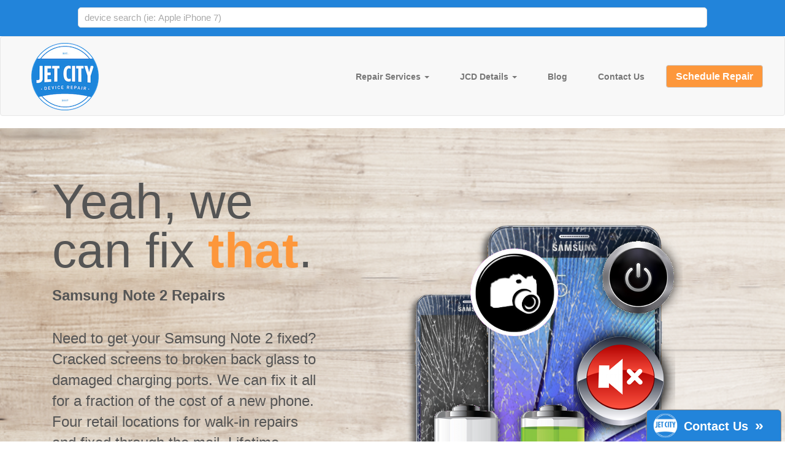

--- FILE ---
content_type: text/html; charset=utf-8
request_url: https://www.jcdrepair.com/samsung-note-2
body_size: 3938
content:
<!DOCTYPE html>
<html ng-app="jet_city">
  <head>
    <meta name="viewport" content="width=device-width, initial-scale=1">
    <title>Samsung Note 2 Repairs</title>
    <meta name='description' content='Samsung Note 2 repairs. From back cover to charging ports to screen repairs and most everything in between. Lifetime guarantee on all work.' />
    
    <link rel="stylesheet" media="all" href="/assets/application-0b40f085fb24bf3627a3e125b944696fcc363f16ae774a5d178b64f9807532e1.css" />
    <script src="/assets/application-826062d114dfa572136fccba3180ffdf4d9d7ab3229a59a558898b4c6eef1eac.js" async="async"></script>
    <meta name="csrf-param" content="authenticity_token" />
<meta name="csrf-token" content="sNXhu0cEKOlbrSJyaGIsA2MXa3hl49etP0kWMNbxlUFqwPTo4fSYFTxeE1jt4GzKs3CFPEn4nq+EywPfkt1dfQ==" />
    
      <!-- GOOGLE ANALYTICS -->
  <script>
    (function(i,s,o,g,r,a,m){i['GoogleAnalyticsObject']=r;i[r]=i[r]||function(){
    (i[r].q=i[r].q||[]).push(arguments)},i[r].l=1*new Date();a=s.createElement(o),
    m=s.getElementsByTagName(o)[0];a.async=1;a.src=g;m.parentNode.insertBefore(a,m)
    })(window,document,'script','//www.google-analytics.com/analytics.js','ga');

    ga('create', 'UA-967816-13', 'auto');
    ga('require', 'GTM-TBGC9DP');
    ga('send', 'pageview');
  </script>
  
  <script>(function(w,d,t,r,u){var f,n,i;w[u]=w[u]||[],f=function(){var o={ti:"4020913"};o.q=w[u],w[u]=new UET(o),w[u].push("pageLoad")},n=d.createElement(t),n.src=r,n.async=1,n.onload=n.onreadystatechange=function(){var s=this.readyState;s&&s!=="loaded"&&s!=="complete"||(f(),n.onload=n.onreadystatechange=null)},i=d.getElementsByTagName(t)[0],i.parentNode.insertBefore(n,i)})(window,document,"script","//bat.bing.com/bat.js","uetq");</script>

    
    <link href="https://fonts.googleapis.com/css?family=Source+Sans+Pro:200,300,300i,400,600,600i,700&display=swap" rel="stylesheet">
  </head>
  
  
  
  <body>
      <section class="live-search skinny-search">
  <div class="container">
    <input type="text" id="live-search-box" placeholder="device search (ie: Apple iPhone 7)">
    <div id="live-search-select-box" class="list-group">
    </div>
  </div>
</section>
  <nav class="navbar navbar-default">
  <div class="container-fluid">
    <div class="navbar-header">
      <button type="button" class="navbar-toggle collapsed" data-toggle="collapse" data-target="#bs-example-navbar-collapse-1" aria-expanded="false">
        <span class="sr-only">Toggle navigation</span>
        <span class="icon-bar"></span>
        <span class="icon-bar"></span>
        <span class="icon-bar"></span>
      </button>
      
      <a class="navbar-brand" href="/">
        <img sizes="(min-width: 768px) 110px, 50px" alt="Jet City Device Repair Home Page" srcset="/assets/logo-110x110-899c5298bf8e53ef6d3629ad73f0d911b7fa810a9fc541f4c299ad6ee7082380.png 110w, /assets/logo-50x50-cf1804b7ad2f41fe5ed2ee35e08e488284105a8b8227b935e6aded4a611a781f.png 50w" src="/assets/logo-50x50-cf1804b7ad2f41fe5ed2ee35e08e488284105a8b8227b935e6aded4a611a781f.png" />
</a>    </div>
    
    <div class="collapse navbar-collapse" id="bs-example-navbar-collapse-1">
      <ul class="nav navbar-nav navbar-right">
        <li class="dropdown">
          <a href="#" class="dropdown-toggle" data-toggle="dropdown" role="button" aria-haspopup="true" aria-expanded="false">Repair Services <span class="caret"></span></a>
          <ul class="dropdown-menu">
            <li><a href="/apple-repairs">Apple</a></li>
            <li><a href="/samsung-repairs">Samsung</a></li>
            <li><a href="/microsoft-device-repairs">Microsoft Surface Pro</a></li>
            <li><a href="/more-repairs">Other Repairs</a></li>
          </ul>
        </li>
  
        <li class="dropdown">
          <a href="#" class="dropdown-toggle" data-toggle="dropdown" role="button" aria-haspopup="true" aria-expanded="false">JCD Details <span class="caret"></span></a>
          <ul class="dropdown-menu">
            <li><a href="/about-us">About Us</a></li>
            <li><a href="/locations">Our Locations</a></li>
            <li><a href="/customer-reviews">What People Say</a></li>
            <li><a href="/faqs">FAQ</a></li>
          </ul>
        </li>
  
        <li><a href="/blog">Blog</a></li>
        <li><a href="/contact-us">Contact Us</a></li>
        <li><a class="btn btn-default btn-orange" href="https://www.jcdrepair.com/order-repair-services/69">Schedule Repair</a></li>
      </ul>
    </div>
  </div>
</nav>

  
    
<section class="section--deviceSelection">
  <div class="container">
    <div class="col-sm-5">
      <div class="title">Yeah, we can fix <em>that</em>.</div>
      <h1 class="subtitle">Samsung Note 2 Repairs</h1>

      <p>Need to get your Samsung Note 2 fixed? Cracked screens to broken back glass to damaged charging ports. We can fix it all for a fraction of the cost of a new phone. Four retail locations for walk-in repairs and fixed through the mail. Lifetime guarantee on all our work.</p>
    </div>

    <div class="col-sm-6" style="float: right;">
      <div class="image-section">
        <img src="/images/Groups/69/cracked.png" alt="Cracked" />
      </div>
    </div>
  </div>
</section>

<section class="section--servicesList">
  <div class="container">
    <div class="title">Services</div>
      <div class="row">
        <div class="col-md-12">
          <a href="samsung-note-2-screen-repair" class="service-item-large">
            <div class="image-pane col-sm-4">
              <img class="img-responsive" src="/images/Offerings/524/repair_thumb.jpg" alt="Repair thumb" />
            </div>
            <div class="info-pane col-sm-8">
              <div class="super-title">Our Most Requested Service</div>
              <div class="title">Screen Repair</div>
              <div class="description">Samsung Note 2 cracked glass replacement. Parts, labor & lifetime warranty.</div>
                <div class="price">Just $99.<sup>99</sup></div>
            </div>
          </a>
        </div>
      </div>

      <div class="row">
          <div class="col-md-6">
            <a href="samsung-note-2-oled-repair" class="service-item">
              <div class="image-pane col-xs-5">
                <img class="img-responsive" src="/images/Offerings/525/repair_thumb.jpg" alt="Repair thumb" />
              </div>
              <div class="info-pane col-xs-7">
                <div class="title">OLED Repair</div>
                <div class="description">Broken picture on your Samsung Note 2? This is the repair you need. Complete screen replacement with lifetime warranty.</div>
                  <div class="price">Price: $129.<sup>99</sup></div>
                <div class="learn-more">Learn more &raquo;</div>
              </div>
            </a>
          </div>
          <div class="col-md-6">
            <a href="samsung-note-2-charge-port-repair" class="service-item">
              <div class="image-pane col-xs-5">
                <img class="img-responsive" src="/images/Offerings/526/repair_thumb.jpg" alt="Repair thumb" />
              </div>
              <div class="info-pane col-xs-7">
                <div class="title">Charge Port Repair</div>
                <div class="description">Is your Samsung Note 2 no longer charging? Most likely it needs a charging port repair. Lifetime guarantee. Great price.</div>
                  <div class="price">Price: $69.<sup>99</sup></div>
                <div class="learn-more">Learn more &raquo;</div>
              </div>
            </a>
          </div>
          <div class="col-md-6">
            <a href="samsung-note-2-headphone-jack-repair" class="service-item">
              <div class="image-pane col-xs-5">
                <img class="img-responsive" src="/images/Offerings/527/repair_thumb.jpg" alt="Repair thumb" />
              </div>
              <div class="info-pane col-xs-7">
                <div class="title">Headphone Jack Repair</div>
                <div class="description">Broken headphone jack on your Note 2? This is the repair you want. Parts+labor and a lifetime guarantee.</div>
                  <div class="price">Price: $69.<sup>99</sup></div>
                <div class="learn-more">Learn more &raquo;</div>
              </div>
            </a>
          </div>
          <div class="col-md-6">
            <a href="samsung-note-2-earspeaker-repair" class="service-item">
              <div class="image-pane col-xs-5">
                <img class="img-responsive" src="/images/Offerings/528/repair_thumb.jpg" alt="Repair thumb" />
              </div>
              <div class="info-pane col-xs-7">
                <div class="title">Earspeaker Repair</div>
                <div class="description">Can't here callers unless you put them on speaker phone? This is the repair your Note 2 needs. Part & Labor plus a lifetime guarantee.</div>
                  <div class="price">Price: $69.<sup>99</sup></div>
                <div class="learn-more">Learn more &raquo;</div>
              </div>
            </a>
          </div>
          <div class="col-md-6">
            <a href="samsung-note-2-front-camera-replacement" class="service-item">
              <div class="image-pane col-xs-5">
                <img class="img-responsive" src="/images/Offerings/529/repair_thumb.jpg" alt="Repair thumb" />
              </div>
              <div class="info-pane col-xs-7">
                <div class="title">Front Camera Replacement</div>
                <div class="description">This is the repair you want if the front camera on your Note 2 isn't working properly. Parts+labor & a lifetime guarantee.</div>
                  <div class="price">Price: $69.<sup>99</sup></div>
                <div class="learn-more">Learn more &raquo;</div>
              </div>
            </a>
          </div>
          <div class="col-md-6">
            <a href="samsung-note-2-loudspeaker-repair" class="service-item">
              <div class="image-pane col-xs-5">
                <img class="img-responsive" src="/images/Offerings/530/repair_thumb.jpg" alt="Repair thumb" />
              </div>
              <div class="info-pane col-xs-7">
                <div class="title">Loudspeaker Repair</div>
                <div class="description">Does your Samsung Note 2 no longer ring? Can't use it on hands free because there's no sound? We can fix that. Lifetime guarantee included.</div>
                  <div class="price">Price: $69.<sup>99</sup></div>
                <div class="learn-more">Learn more &raquo;</div>
              </div>
            </a>
          </div>
          <div class="col-md-6">
            <a href="samsung-note-2-back-camera-replacement" class="service-item">
              <div class="image-pane col-xs-5">
                <img class="img-responsive" src="/images/Offerings/531/repair_thumb.jpg" alt="Repair thumb" />
              </div>
              <div class="info-pane col-xs-7">
                <div class="title">Back Camera Replacement</div>
                <div class="description">Broken back camera on your Note 2? This is the repair you want. Parts+labor and a lifetime guarantee.</div>
                  <div class="price">Price: $69.<sup>99</sup></div>
                <div class="learn-more">Learn more &raquo;</div>
              </div>
            </a>
          </div>
          <div class="col-md-6">
            <a href="samsung-note-2-power-button-repair" class="service-item">
              <div class="image-pane col-xs-5">
                <img class="img-responsive" src="/images/Offerings/532/repair_thumb.jpg" alt="Repair thumb" />
              </div>
              <div class="info-pane col-xs-7">
                <div class="title">Power Button Repair</div>
                <div class="description">Samsung Note 2 power/sleep button repair. Includes all parts & labor. Includes a lifetime guarantee. Usually fixed in an hour.</div>
                  <div class="price">Price: $69.<sup>99</sup></div>
                <div class="learn-more">Learn more &raquo;</div>
              </div>
            </a>
          </div>
          <div class="col-md-6">
            <a href="samsung-note-2-vibrate-motor-function" class="service-item">
              <div class="image-pane col-xs-5">
                <img class="img-responsive" src="/images/Offerings/533/repair_thumb.jpg" alt="Repair thumb" />
              </div>
              <div class="info-pane col-xs-7">
                <div class="title">Vibrate Motor Function</div>
                <div class="description">This is the repair you need if your Samsung Note 2 has stopped vibrating. Fixed in about an hour. Lifetime guarantee.</div>
                  <div class="price">Price: $59.<sup>99</sup></div>
                <div class="learn-more">Learn more &raquo;</div>
              </div>
            </a>
          </div>
          <div class="col-md-6">
            <a href="samsung-note-2-volume-button-repair" class="service-item">
              <div class="image-pane col-xs-5">
                <img class="img-responsive" src="/images/Offerings/534/repair_thumb.jpg" alt="Repair thumb" />
              </div>
              <div class="info-pane col-xs-7">
                <div class="title">Volume Button Repair</div>
                <div class="description">This is the fix you need if your up or down volume button (or both) has stopped working on your Samsung Note 2.</div>
                  <div class="price">Price: $69.<sup>99</sup></div>
                <div class="learn-more">Learn more &raquo;</div>
              </div>
            </a>
          </div>
  
        <div class="col-md-6">
          <a href="/contact-us" class="service-item">
            <div class="image-pane col-xs-5">
              <img class="img-responsive" src="/assets/question_mark-2c7c7eca544ca7292b235c3cc2af4e675eef5bb4d8fbd6b28623beb1456e3d05.jpg" alt="Question mark" />
            </div>
            <div class="info-pane col-xs-7">
              <div class="title">Don't See Your Repair?</div>
              <div class="description">
                We may still be able to help. Give us a shout and let us
                know what's wrong. We are always happy to talk and
                never charge a diagnostic fee.
              </div>
              <div class="learn-more">Contact Us &raquo;</div>
            </div>
          </a>
        </div>
      </div>
  </div>
</section>

<section class="section--locations">
  <div class="container">
    <div class="title">Locations</div>
      <div class="row">
          <div class="col-sm-3">
            <div class="column-title">Seattle Area</div>
              <a href="/bellevue/WA" class="store">
                <div class='name'>Bellevue</div><div class='street-address street1'>968 110th Ave NE</div><div class='city'><span class='locality'>Bellevue</span>, <span class='region'>WA</span> <span class='postal-code'>98004</span></div><div class='phone'>(425) 209-0105</div>
              </a>
              <a href="/seattle/WA/wallingford" class="store">
                <div class='name'>Wallingford</div><div class='street-address street1'>3642 Wallingford Ave N</div><div class='city'><span class='locality'>Seattle</span>, <span class='region'>WA</span> <span class='postal-code'>98103</span></div><div class='phone'>(206) 569-5068</div>
              </a>
          </div>
      </div>
  </div>
</section>
  
      <div class="footer">
  <div class="container">
    <div class="row">
      <div class="col-xs-12 col-md-6">
        <address style="margin-top: 2.2rem; font-size: 0.9em;">
          <u>Corporate Mailing Address</u><br />
          Jet City Device Repair<br />
          3642 Wallingford Ave N<br />
          Seattle, WA 98103
        </address>
      </div>
      
      <div class="col-xs-12 col-md-6">
        <a id="footer-logo" href="/"></a>
        <div class="copyright">&copy; 2019 Jet City Device Repair</div>
      </div>
    </div>
  </div>
</div>
  
    <div class="container-alert" style="display: none;">
    <div class="alert"></div>
</div>
    
      <a href="/contact-us" id="contact-us-box">
        Contact Us <strong>&raquo;</strong>
      </a>
  </body>
</html>